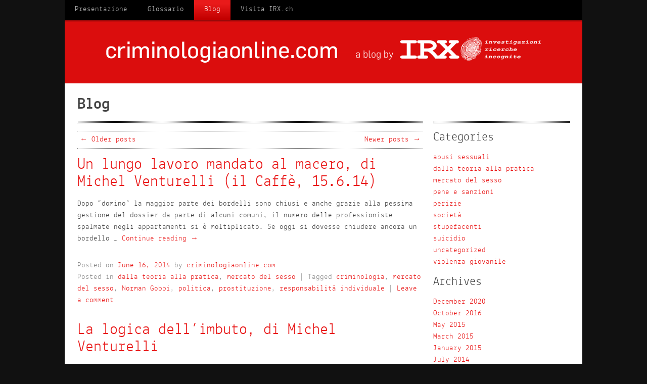

--- FILE ---
content_type: text/html; charset=UTF-8
request_url: https://www.criminologiaonline.com/page/2/
body_size: 7582
content:
<!DOCTYPE html>
<!--[if lt IE 7 ]><html lang="en-US" xmlns:fb="http://www.facebook.com/2008/fbml" xmlns:og="http://ogp.me/ns#"  class="no-js ie ie6 lte7 lte8 lte9"><![endif]-->
<!--[if IE 7 ]><html lang="en-US" xmlns:fb="http://www.facebook.com/2008/fbml" xmlns:og="http://ogp.me/ns#"  class="no-js ie ie7 lte7 lte8 lte9"><![endif]-->
<!--[if IE 8 ]><html lang="en-US" xmlns:fb="http://www.facebook.com/2008/fbml" xmlns:og="http://ogp.me/ns#"  class="no-js ie ie8 lte8 lte9"><![endif]-->
<!--[if IE 9 ]><html lang="en-US" xmlns:fb="http://www.facebook.com/2008/fbml" xmlns:og="http://ogp.me/ns#"  class="no-js ie ie9 lte9"><![endif]-->
<!--[if (gt IE 9)|!(IE)]><!--><html lang="en-US" xmlns:fb="http://www.facebook.com/2008/fbml" xmlns:og="http://ogp.me/ns#"  class="no-js"><!--<![endif]-->
	<head>
		<meta charset="UTF-8" />
		<title>Blog | Criminologia Online - Part 2</title>
		<link rel="profile" href="http://gmpg.org/xfn/11" />
		<link rel="stylesheet" href="https://www.criminologiaonline.com/wp-content/themes/criminologia/style.css" />
                <link rel="stylesheet" href="https://www.criminologiaonline.com/wp-content/themes/criminologia/css/supersized.core.css" />
                <link rel="stylesheet" href="https://www.criminologiaonline.com/wp-content/themes/criminologia/fonts/stylesheet.css" />
                <link rel="stylesheet" href="https://www.criminologiaonline.com/wp-content/themes/criminologia/css/irx.css" />
                <link rel="shortcut icon" href="/favicon.ico" />
		<link rel="pingback" href="https://www.criminologiaonline.com/xmlrpc.php" />
<style type='text/css'>
					.no-break br {
						display: none !important;
					}
			</style><link rel="alternate" type="application/rss+xml" title="Criminologia Online &raquo; Feed" href="https://www.criminologiaonline.com/feed/" />
<link rel="alternate" type="application/rss+xml" title="Criminologia Online &raquo; Comments Feed" href="https://www.criminologiaonline.com/comments/feed/" />
<meta http-equiv="X-UA-Compatible" content="IE=edge,chrome=1" />
<!--[if lt IE 9]>
	<script src="//html5shiv.googlecode.com/svn/trunk/html5.js" onload="window.ieshiv=true;"></script>
	<script>!window.ieshiv && document.write(unescape('%3Cscript src="https://www.criminologiaonline.com/wp-content/themes/criminologia/js/ieshiv.js"%3E%3C/script%3E'))</script>
<![endif]-->
<script src="https://www.criminologiaonline.com/wp-content/themes/criminologia/js/respond.js"></script>
<link rel="EditURI" type="application/rsd+xml" title="RSD" href="https://www.criminologiaonline.com/xmlrpc.php?rsd" />
<link rel="wlwmanifest" type="application/wlwmanifest+xml" href="https://www.criminologiaonline.com/wp-includes/wlwmanifest.xml" /> 

<script charset="utf-8" type="text/javascript">var switchTo5x=true;</script><script charset="utf-8" type="text/javascript" src="http://w.sharethis.com/button/buttons.js"></script><script type="text/javascript">stLight.options({publisher:'wp.7f9582db-365e-44e5-b5fe-0cba0212200e'});var st_type='wordpress3.2.1';</script>
<!-- All in One SEO Pack 2.2.4 by Michael Torbert of Semper Fi Web Design[828,835] -->
<meta name="keywords"  content="criminologia,mercato del sesso,norman gobbi,politica,prostituzione,responsabilità individuale,dalla teoria alla pratica,osservatorio di criminologia,repressione,strategia di controllo sociale,società,uncategorized,mercato del sess,regolamentazione,criminalità,criminalità diffusa,lotta alla criminalità,politica securitaria,strategia della prevenzione generale,strategia economicamente sostenibile,bullismo,bullo,metodologia,ricerca,violenza giovanile,violenza nelle suole,accattoni,controllo sociale,organizzazioni criminali,polizia,circolazione stradale,prevenzione,prevenzione teconolgica,strategie economicamente sostenibili,pene e sanzioni,carcere,incarcerazione,recidiva" />
<link rel='prev' href='https://www.criminologiaonline.com/' />
<link rel='next' href='https://www.criminologiaonline.com/page/3/' />

<link rel="canonical" href="https://www.criminologiaonline.com/blog/page/2/" />
<!-- /all in one seo pack -->
                
<script type="text/javascript">

  var _gaq = _gaq || [];
  _gaq.push(['_setAccount', 'UA-8026353-4']);
  _gaq.push(['_trackPageview']);

  (function() {
    var ga = document.createElement('script'); ga.type = 'text/javascript'; ga.async = true;
    ga.src = ('https:' == document.location.protocol ? 'https://ssl' : 'http://www') + '.google-analytics.com/ga.js';
    var s = document.getElementsByTagName('script')[0]; s.parentNode.insertBefore(ga, s);
  })();

</script>                
                
	</head>
	<body class="blog paged paged-2 dtap mercato-del-sesso">
            
 
<div id="wrapper">

    <header role="banner">

        <nav id="access" role="navigation">
            
                        <div class="menu-header"><ul id="menu-main-menu" class="menu"><li id="menu-item-10" class="menu-item menu-item-type-post_type menu-item-object-page menu-item-10"><a href="https://www.criminologiaonline.com/presentazione/">Presentazione</a></li>
<li id="menu-item-22" class="menu-item menu-item-type-custom menu-item-object-custom menu-item-22"><a title="glossario" href="http://www.criminologiaonline.com/glossario/azione-mediatica/">Glossario</a></li>
<li id="menu-item-16" class="menu-item menu-item-type-post_type menu-item-object-page current_page_parent menu-item-16 current-menu-item"><a href="https://www.criminologiaonline.com/blog/">Blog</a></li>
<li id="menu-item-23" class="menu-item menu-item-type-custom menu-item-object-custom menu-item-23"><a href="http://www.irx.ch/home.php">Visita IRX.ch</a></li>
</ul></div>            
            
        </nav>          

        <div id="logo">

            <a href="https://www.criminologiaonline.com/" title="Criminologia Online" rel="home">
                <img src="https://www.criminologiaonline.com/wp-content/themes/criminologia/images/logo-criminologia.png" />
            </a>
            <img src="https://www.criminologiaonline.com/wp-content/themes/criminologia/images/logo-irx.png" />

        </div>

    </header>            
    
    <section id="content" role="main" class="clearfix">


<div class="blog">

	<div class="posts-container">
		<div class="posts">
	        <h1>Blog</h1>
	        <div class="spacer"> </div>

	        
	<nav id="nav-above" class="navigation clearfix">
            <span class="prev-post">
		<div class="nav-previous"><a href="https://www.criminologiaonline.com/page/3/" ><span class="meta-nav">&larr;</span> Older posts</a></div>
            </span>
            <span class="next-post">
		<div class="nav-next"><a href="https://www.criminologiaonline.com/" >Newer posts <span class="meta-nav">&rarr;</span></a></div>
            </span>
	</nav><!-- #nav-above -->


	



			<article id="post-425" class="post-425 post type-post status-publish format-standard hentry category-dtap category-mercato-del-sesso tag-criminologia tag-mercato-del-sesso tag-norman-gobbi tag-politica tag-prostituzione tag-responsabilita-individuale dtap mercato-del-sesso">
			<h2 class="entry-title"><a href="https://www.criminologiaonline.com/2014/06/un-lungo-lavoro-mandato-al-macero-di-michel-venturelli-il-caffe-15-6-14/" title="Permalink to Un lungo lavoro mandato al macero, di Michel Venturelli (il Caffè, 15.6.14)" rel="bookmark">Un lungo lavoro mandato al macero, di Michel Venturelli (il Caffè, 15.6.14)</a></h2>


				<div class="entry-content">
								<p>Dopo “domino” la maggior parte dei bordelli sono chiusi e anche grazie alla pessima gestione del dossier da parte di alcuni comuni, il numero delle professioniste spalmate negli appartamenti si è moltiplicato. Se oggi si dovesse chiudere ancora un bordello &hellip; <a href="https://www.criminologiaonline.com/2014/06/un-lungo-lavoro-mandato-al-macero-di-michel-venturelli-il-caffe-15-6-14/">Continue reading <span class="meta-nav">&rarr;</span></a></p>
<p class="no-break"><span class='st_facebook_buttons' st_title='Un lungo lavoro mandato al macero, di Michel Venturelli (il Caffè, 15.6.14)' st_url='https://www.criminologiaonline.com/2014/06/un-lungo-lavoro-mandato-al-macero-di-michel-venturelli-il-caffe-15-6-14/' displayText='share'></span><span class='st_twitter_buttons' st_title='Un lungo lavoro mandato al macero, di Michel Venturelli (il Caffè, 15.6.14)' st_url='https://www.criminologiaonline.com/2014/06/un-lungo-lavoro-mandato-al-macero-di-michel-venturelli-il-caffe-15-6-14/' displayText='share'></span><span class='st_email_buttons' st_title='Un lungo lavoro mandato al macero, di Michel Venturelli (il Caffè, 15.6.14)' st_url='https://www.criminologiaonline.com/2014/06/un-lungo-lavoro-mandato-al-macero-di-michel-venturelli-il-caffe-15-6-14/' displayText='share'></span><span class='st_plusone_buttons' st_title='Un lungo lavoro mandato al macero, di Michel Venturelli (il Caffè, 15.6.14)' st_url='https://www.criminologiaonline.com/2014/06/un-lungo-lavoro-mandato-al-macero-di-michel-venturelli-il-caffe-15-6-14/' displayText='share'></span><span class='st_fblike_buttons' st_title='Un lungo lavoro mandato al macero, di Michel Venturelli (il Caffè, 15.6.14)' st_url='https://www.criminologiaonline.com/2014/06/un-lungo-lavoro-mandato-al-macero-di-michel-venturelli-il-caffe-15-6-14/' displayText='share'></span></p>											</div><!-- .entry-content -->
	

			<div class="entry-meta">
				<span class="meta-prep meta-prep-author">Posted on</span> <a href="https://www.criminologiaonline.com/2014/06/un-lungo-lavoro-mandato-al-macero-di-michel-venturelli-il-caffe-15-6-14/" title="10:04 am" rel="bookmark"><span class="entry-date">June 16, 2014</span></a> <span class="meta-sep">by</span> <span class="author vcard"><a class="url fn n" href="https://www.criminologiaonline.com/author/admin/" title="View all posts by criminologiaonline.com">criminologiaonline.com</a></span>			</div><!-- .entry-meta -->                        
                        
			<footer class="entry-utility">
									Posted in <a href="https://www.criminologiaonline.com/category/dtap/" rel="category tag">dalla teoria alla pratica</a>, <a href="https://www.criminologiaonline.com/category/mercato-del-sesso/" rel="category tag">mercato del sesso</a>					|
													Tagged <a href="https://www.criminologiaonline.com/tag/criminologia/" rel="tag">criminologia</a>, <a href="https://www.criminologiaonline.com/tag/mercato-del-sesso/" rel="tag">mercato del sesso</a>, <a href="https://www.criminologiaonline.com/tag/norman-gobbi/" rel="tag">Norman Gobbi</a>, <a href="https://www.criminologiaonline.com/tag/politica/" rel="tag">politica</a>, <a href="https://www.criminologiaonline.com/tag/prostituzione/" rel="tag">prostituzione</a>, <a href="https://www.criminologiaonline.com/tag/responsabilita-individuale/" rel="tag">responsabilità individuale</a>					|
								<a href="https://www.criminologiaonline.com/2014/06/un-lungo-lavoro-mandato-al-macero-di-michel-venturelli-il-caffe-15-6-14/#respond" title="Comment on Un lungo lavoro mandato al macero, di Michel Venturelli (il Caffè, 15.6.14)">Leave a comment</a>							</footer><!-- .entry-utility -->
		</article><!-- #post-## -->

		
	


			<article id="post-421" class="post-421 post type-post status-publish format-standard hentry category-dtap category-societa category-uncategorized tag-osservatorio-di-criminologia tag-repressione tag-strategia-di-controllo-sociale dtap societa uncategorized">
			<h2 class="entry-title"><a href="https://www.criminologiaonline.com/2014/06/la-logica-dellimbuto-di-michel-venturelli/" title="Permalink to La logica dell&#8217;imbuto, di Michel Venturelli" rel="bookmark">La logica dell&#8217;imbuto, di Michel Venturelli</a></h2>


				<div class="entry-content">
								<p>Il sistema giudiziario è come un imbuto. Gli addetti ai lavori sanno, o dovrebbero sapere, che più ci sono arresti, più la magistratura è chiamata ad operare e più la galera si riempie. La cosa pare logica, però&#8230; Poco pratico &hellip; <a href="https://www.criminologiaonline.com/2014/06/la-logica-dellimbuto-di-michel-venturelli/">Continue reading <span class="meta-nav">&rarr;</span></a></p>
<p class="no-break"><span class='st_facebook_buttons' st_title='La logica dell&#8217;imbuto, di Michel Venturelli' st_url='https://www.criminologiaonline.com/2014/06/la-logica-dellimbuto-di-michel-venturelli/' displayText='share'></span><span class='st_twitter_buttons' st_title='La logica dell&#8217;imbuto, di Michel Venturelli' st_url='https://www.criminologiaonline.com/2014/06/la-logica-dellimbuto-di-michel-venturelli/' displayText='share'></span><span class='st_email_buttons' st_title='La logica dell&#8217;imbuto, di Michel Venturelli' st_url='https://www.criminologiaonline.com/2014/06/la-logica-dellimbuto-di-michel-venturelli/' displayText='share'></span><span class='st_plusone_buttons' st_title='La logica dell&#8217;imbuto, di Michel Venturelli' st_url='https://www.criminologiaonline.com/2014/06/la-logica-dellimbuto-di-michel-venturelli/' displayText='share'></span><span class='st_fblike_buttons' st_title='La logica dell&#8217;imbuto, di Michel Venturelli' st_url='https://www.criminologiaonline.com/2014/06/la-logica-dellimbuto-di-michel-venturelli/' displayText='share'></span></p>											</div><!-- .entry-content -->
	

			<div class="entry-meta">
				<span class="meta-prep meta-prep-author">Posted on</span> <a href="https://www.criminologiaonline.com/2014/06/la-logica-dellimbuto-di-michel-venturelli/" title="7:48 pm" rel="bookmark"><span class="entry-date">June 6, 2014</span></a> <span class="meta-sep">by</span> <span class="author vcard"><a class="url fn n" href="https://www.criminologiaonline.com/author/admin/" title="View all posts by criminologiaonline.com">criminologiaonline.com</a></span>			</div><!-- .entry-meta -->                        
                        
			<footer class="entry-utility">
									Posted in <a href="https://www.criminologiaonline.com/category/dtap/" rel="category tag">dalla teoria alla pratica</a>, <a href="https://www.criminologiaonline.com/category/societa/" rel="category tag">società</a>, <a href="https://www.criminologiaonline.com/category/uncategorized/" rel="category tag">uncategorized</a>					|
													Tagged <a href="https://www.criminologiaonline.com/tag/osservatorio-di-criminologia/" rel="tag">osservatorio di criminologia</a>, <a href="https://www.criminologiaonline.com/tag/repressione/" rel="tag">repressione</a>, <a href="https://www.criminologiaonline.com/tag/strategia-di-controllo-sociale/" rel="tag">strategia di controllo sociale</a>					|
								<a href="https://www.criminologiaonline.com/2014/06/la-logica-dellimbuto-di-michel-venturelli/#comments" title="Comment on La logica dell&#8217;imbuto, di Michel Venturelli">1 Comment</a>							</footer><!-- .entry-utility -->
		</article><!-- #post-## -->

		
	


			<article id="post-414" class="post-414 post type-post status-publish format-standard hentry category-dtap category-mercato-del-sesso category-societa category-uncategorized tag-mercato-del-sess tag-prostituzione tag-regolamentazione dtap mercato-del-sesso societa uncategorized">
			<h2 class="entry-title"><a href="https://www.criminologiaonline.com/2014/05/gobbi-quo-vadis-di-michel-venturelli/" title="Permalink to Gobbi quo vadis?, di Michel Venturelli" rel="bookmark">Gobbi quo vadis?, di Michel Venturelli</a></h2>


				<div class="entry-content">
								<p>In GC era contro la polizia unica e adesso la vuole; si ritira con i colleghi e tutti assieme decidono per la severissima road map, ma lui il giorno dopo se ne esce chiedendo 200 poliziotti in più; in diretta &hellip; <a href="https://www.criminologiaonline.com/2014/05/gobbi-quo-vadis-di-michel-venturelli/">Continue reading <span class="meta-nav">&rarr;</span></a></p>
<p class="no-break"><span class='st_facebook_buttons' st_title='Gobbi quo vadis?, di Michel Venturelli' st_url='https://www.criminologiaonline.com/2014/05/gobbi-quo-vadis-di-michel-venturelli/' displayText='share'></span><span class='st_twitter_buttons' st_title='Gobbi quo vadis?, di Michel Venturelli' st_url='https://www.criminologiaonline.com/2014/05/gobbi-quo-vadis-di-michel-venturelli/' displayText='share'></span><span class='st_email_buttons' st_title='Gobbi quo vadis?, di Michel Venturelli' st_url='https://www.criminologiaonline.com/2014/05/gobbi-quo-vadis-di-michel-venturelli/' displayText='share'></span><span class='st_plusone_buttons' st_title='Gobbi quo vadis?, di Michel Venturelli' st_url='https://www.criminologiaonline.com/2014/05/gobbi-quo-vadis-di-michel-venturelli/' displayText='share'></span><span class='st_fblike_buttons' st_title='Gobbi quo vadis?, di Michel Venturelli' st_url='https://www.criminologiaonline.com/2014/05/gobbi-quo-vadis-di-michel-venturelli/' displayText='share'></span></p>											</div><!-- .entry-content -->
	

			<div class="entry-meta">
				<span class="meta-prep meta-prep-author">Posted on</span> <a href="https://www.criminologiaonline.com/2014/05/gobbi-quo-vadis-di-michel-venturelli/" title="2:10 pm" rel="bookmark"><span class="entry-date">May 31, 2014</span></a> <span class="meta-sep">by</span> <span class="author vcard"><a class="url fn n" href="https://www.criminologiaonline.com/author/admin/" title="View all posts by criminologiaonline.com">criminologiaonline.com</a></span>			</div><!-- .entry-meta -->                        
                        
			<footer class="entry-utility">
									Posted in <a href="https://www.criminologiaonline.com/category/dtap/" rel="category tag">dalla teoria alla pratica</a>, <a href="https://www.criminologiaonline.com/category/mercato-del-sesso/" rel="category tag">mercato del sesso</a>, <a href="https://www.criminologiaonline.com/category/societa/" rel="category tag">società</a>, <a href="https://www.criminologiaonline.com/category/uncategorized/" rel="category tag">uncategorized</a>					|
													Tagged <a href="https://www.criminologiaonline.com/tag/mercato-del-sess/" rel="tag">mercato del sess</a>, <a href="https://www.criminologiaonline.com/tag/prostituzione/" rel="tag">prostituzione</a>, <a href="https://www.criminologiaonline.com/tag/regolamentazione/" rel="tag">regolamentazione</a>					|
								<a href="https://www.criminologiaonline.com/2014/05/gobbi-quo-vadis-di-michel-venturelli/#comments" title="Comment on Gobbi quo vadis?, di Michel Venturelli">1 Comment</a>							</footer><!-- .entry-utility -->
		</article><!-- #post-## -->

		
	


			<article id="post-409" class="post-409 post type-post status-publish format-standard hentry category-dtap category-societa category-uncategorized tag-criminalita tag-criminalita-diffusa tag-criminologia tag-lotta-alla-criminalita tag-politica-securitaria tag-strategia-della-prevenzione-generale tag-strategia-economicamente-sostenibile dtap societa uncategorized">
			<h2 class="entry-title"><a href="https://www.criminologiaonline.com/2014/05/quando-il-costo-della-giustizia-uccide-la-sicurezza-di-michel-venturelli-il-caffe-25-5-14/" title="Permalink to Quando il costo della giustizia uccide la sicurezza, di Michel Venturelli (il caffè 25.5.14)" rel="bookmark">Quando il costo della giustizia uccide la sicurezza, di Michel Venturelli (il caffè 25.5.14)</a></h2>


				<div class="entry-content">
								<p>Più 56% in 4 anni! Stiamo parlando dei furti con scasso nelle abitazioni; reati che fanno molta paura ai cittadini, soprattutto a quelli più vulnerabili.  Ma la quantità non è tutto. Anche dal punto di vista qualitativo ci troviamo confrontati &hellip; <a href="https://www.criminologiaonline.com/2014/05/quando-il-costo-della-giustizia-uccide-la-sicurezza-di-michel-venturelli-il-caffe-25-5-14/">Continue reading <span class="meta-nav">&rarr;</span></a></p>
<p class="no-break"><span class='st_facebook_buttons' st_title='Quando il costo della giustizia uccide la sicurezza, di Michel Venturelli (il caffè 25.5.14)' st_url='https://www.criminologiaonline.com/2014/05/quando-il-costo-della-giustizia-uccide-la-sicurezza-di-michel-venturelli-il-caffe-25-5-14/' displayText='share'></span><span class='st_twitter_buttons' st_title='Quando il costo della giustizia uccide la sicurezza, di Michel Venturelli (il caffè 25.5.14)' st_url='https://www.criminologiaonline.com/2014/05/quando-il-costo-della-giustizia-uccide-la-sicurezza-di-michel-venturelli-il-caffe-25-5-14/' displayText='share'></span><span class='st_email_buttons' st_title='Quando il costo della giustizia uccide la sicurezza, di Michel Venturelli (il caffè 25.5.14)' st_url='https://www.criminologiaonline.com/2014/05/quando-il-costo-della-giustizia-uccide-la-sicurezza-di-michel-venturelli-il-caffe-25-5-14/' displayText='share'></span><span class='st_plusone_buttons' st_title='Quando il costo della giustizia uccide la sicurezza, di Michel Venturelli (il caffè 25.5.14)' st_url='https://www.criminologiaonline.com/2014/05/quando-il-costo-della-giustizia-uccide-la-sicurezza-di-michel-venturelli-il-caffe-25-5-14/' displayText='share'></span><span class='st_fblike_buttons' st_title='Quando il costo della giustizia uccide la sicurezza, di Michel Venturelli (il caffè 25.5.14)' st_url='https://www.criminologiaonline.com/2014/05/quando-il-costo-della-giustizia-uccide-la-sicurezza-di-michel-venturelli-il-caffe-25-5-14/' displayText='share'></span></p>											</div><!-- .entry-content -->
	

			<div class="entry-meta">
				<span class="meta-prep meta-prep-author">Posted on</span> <a href="https://www.criminologiaonline.com/2014/05/quando-il-costo-della-giustizia-uccide-la-sicurezza-di-michel-venturelli-il-caffe-25-5-14/" title="7:58 am" rel="bookmark"><span class="entry-date">May 26, 2014</span></a> <span class="meta-sep">by</span> <span class="author vcard"><a class="url fn n" href="https://www.criminologiaonline.com/author/admin/" title="View all posts by criminologiaonline.com">criminologiaonline.com</a></span>			</div><!-- .entry-meta -->                        
                        
			<footer class="entry-utility">
									Posted in <a href="https://www.criminologiaonline.com/category/dtap/" rel="category tag">dalla teoria alla pratica</a>, <a href="https://www.criminologiaonline.com/category/societa/" rel="category tag">società</a>, <a href="https://www.criminologiaonline.com/category/uncategorized/" rel="category tag">uncategorized</a>					|
													Tagged <a href="https://www.criminologiaonline.com/tag/criminalita/" rel="tag">criminalità</a>, <a href="https://www.criminologiaonline.com/tag/criminalita-diffusa/" rel="tag">criminalità diffusa</a>, <a href="https://www.criminologiaonline.com/tag/criminologia/" rel="tag">criminologia</a>, <a href="https://www.criminologiaonline.com/tag/lotta-alla-criminalita/" rel="tag">lotta alla criminalità</a>, <a href="https://www.criminologiaonline.com/tag/politica-securitaria/" rel="tag">politica securitaria</a>, <a href="https://www.criminologiaonline.com/tag/strategia-della-prevenzione-generale/" rel="tag">strategia della prevenzione generale</a>, <a href="https://www.criminologiaonline.com/tag/strategia-economicamente-sostenibile/" rel="tag">strategia economicamente sostenibile</a>					|
								<a href="https://www.criminologiaonline.com/2014/05/quando-il-costo-della-giustizia-uccide-la-sicurezza-di-michel-venturelli-il-caffe-25-5-14/#comments" title="Comment on Quando il costo della giustizia uccide la sicurezza, di Michel Venturelli (il caffè 25.5.14)">1 Comment</a>							</footer><!-- .entry-utility -->
		</article><!-- #post-## -->

		
	


			<article id="post-403" class="post-403 post type-post status-publish format-standard hentry category-dtap category-societa dtap societa">
			<h2 class="entry-title"><a href="https://www.criminologiaonline.com/2014/01/cittadini-in-strada-delinquenti-in-fuga-di-michel-venturelli/" title="Permalink to Cittadini in strada, delinquenti in fuga, di Michel Venturelli" rel="bookmark">Cittadini in strada, delinquenti in fuga, di Michel Venturelli</a></h2>


				<div class="entry-content">
								<p>Cos’hanno in comune Los Angeles, Caracas e Città del Capo? In queste tre città, come in molte altre, ci sono quartieri blindati dove un esercito di agenti di sicurezza privati vegliano sulla tranquillità dei cittadini più facoltosi. Chiusi fuori i &hellip; <a href="https://www.criminologiaonline.com/2014/01/cittadini-in-strada-delinquenti-in-fuga-di-michel-venturelli/">Continue reading <span class="meta-nav">&rarr;</span></a></p>
<p class="no-break"><span class='st_facebook_buttons' st_title='Cittadini in strada, delinquenti in fuga, di Michel Venturelli' st_url='https://www.criminologiaonline.com/2014/01/cittadini-in-strada-delinquenti-in-fuga-di-michel-venturelli/' displayText='share'></span><span class='st_twitter_buttons' st_title='Cittadini in strada, delinquenti in fuga, di Michel Venturelli' st_url='https://www.criminologiaonline.com/2014/01/cittadini-in-strada-delinquenti-in-fuga-di-michel-venturelli/' displayText='share'></span><span class='st_email_buttons' st_title='Cittadini in strada, delinquenti in fuga, di Michel Venturelli' st_url='https://www.criminologiaonline.com/2014/01/cittadini-in-strada-delinquenti-in-fuga-di-michel-venturelli/' displayText='share'></span><span class='st_plusone_buttons' st_title='Cittadini in strada, delinquenti in fuga, di Michel Venturelli' st_url='https://www.criminologiaonline.com/2014/01/cittadini-in-strada-delinquenti-in-fuga-di-michel-venturelli/' displayText='share'></span><span class='st_fblike_buttons' st_title='Cittadini in strada, delinquenti in fuga, di Michel Venturelli' st_url='https://www.criminologiaonline.com/2014/01/cittadini-in-strada-delinquenti-in-fuga-di-michel-venturelli/' displayText='share'></span></p>											</div><!-- .entry-content -->
	

			<div class="entry-meta">
				<span class="meta-prep meta-prep-author">Posted on</span> <a href="https://www.criminologiaonline.com/2014/01/cittadini-in-strada-delinquenti-in-fuga-di-michel-venturelli/" title="11:34 am" rel="bookmark"><span class="entry-date">January 26, 2014</span></a> <span class="meta-sep">by</span> <span class="author vcard"><a class="url fn n" href="https://www.criminologiaonline.com/author/admin/" title="View all posts by criminologiaonline.com">criminologiaonline.com</a></span>			</div><!-- .entry-meta -->                        
                        
			<footer class="entry-utility">
									Posted in <a href="https://www.criminologiaonline.com/category/dtap/" rel="category tag">dalla teoria alla pratica</a>, <a href="https://www.criminologiaonline.com/category/societa/" rel="category tag">società</a>					|
												<a href="https://www.criminologiaonline.com/2014/01/cittadini-in-strada-delinquenti-in-fuga-di-michel-venturelli/#respond" title="Comment on Cittadini in strada, delinquenti in fuga, di Michel Venturelli">Leave a comment</a>							</footer><!-- .entry-utility -->
		</article><!-- #post-## -->

		
	


			<article id="post-395" class="post-395 post type-post status-publish format-standard hentry category-uncategorized category-violenza-giovanile tag-bullismo tag-bullo tag-metodologia tag-ricerca tag-violenza-giovanile tag-violenza-nelle-suole uncategorized violenza-giovanile">
			<h2 class="entry-title"><a href="https://www.criminologiaonline.com/2014/01/bullo-in-carriera-delinquente-in-galera-di-michel-venturelli/" title="Permalink to Bullo in carriera, delinquente in galera, di Michel Venturelli" rel="bookmark">Bullo in carriera, delinquente in galera, di Michel Venturelli</a></h2>


				<div class="entry-content">
								<p>Il bullismo preoccupa la Confederazione che da una decina d’anni prende molto sul serio il fenomeno della violenza nelle scuole. Parecchi cantoni l’hanno seguita a ruota. In Ticino la problematica del bullismo finì su tutti i giornali verso la fine &hellip; <a href="https://www.criminologiaonline.com/2014/01/bullo-in-carriera-delinquente-in-galera-di-michel-venturelli/">Continue reading <span class="meta-nav">&rarr;</span></a></p>
<p class="no-break"><span class='st_facebook_buttons' st_title='Bullo in carriera, delinquente in galera, di Michel Venturelli' st_url='https://www.criminologiaonline.com/2014/01/bullo-in-carriera-delinquente-in-galera-di-michel-venturelli/' displayText='share'></span><span class='st_twitter_buttons' st_title='Bullo in carriera, delinquente in galera, di Michel Venturelli' st_url='https://www.criminologiaonline.com/2014/01/bullo-in-carriera-delinquente-in-galera-di-michel-venturelli/' displayText='share'></span><span class='st_email_buttons' st_title='Bullo in carriera, delinquente in galera, di Michel Venturelli' st_url='https://www.criminologiaonline.com/2014/01/bullo-in-carriera-delinquente-in-galera-di-michel-venturelli/' displayText='share'></span><span class='st_plusone_buttons' st_title='Bullo in carriera, delinquente in galera, di Michel Venturelli' st_url='https://www.criminologiaonline.com/2014/01/bullo-in-carriera-delinquente-in-galera-di-michel-venturelli/' displayText='share'></span><span class='st_fblike_buttons' st_title='Bullo in carriera, delinquente in galera, di Michel Venturelli' st_url='https://www.criminologiaonline.com/2014/01/bullo-in-carriera-delinquente-in-galera-di-michel-venturelli/' displayText='share'></span></p>											</div><!-- .entry-content -->
	

			<div class="entry-meta">
				<span class="meta-prep meta-prep-author">Posted on</span> <a href="https://www.criminologiaonline.com/2014/01/bullo-in-carriera-delinquente-in-galera-di-michel-venturelli/" title="3:12 pm" rel="bookmark"><span class="entry-date">January 19, 2014</span></a> <span class="meta-sep">by</span> <span class="author vcard"><a class="url fn n" href="https://www.criminologiaonline.com/author/admin/" title="View all posts by criminologiaonline.com">criminologiaonline.com</a></span>			</div><!-- .entry-meta -->                        
                        
			<footer class="entry-utility">
									Posted in <a href="https://www.criminologiaonline.com/category/uncategorized/" rel="category tag">uncategorized</a>, <a href="https://www.criminologiaonline.com/category/violenza-giovanile/" rel="category tag">violenza giovanile</a>					|
													Tagged <a href="https://www.criminologiaonline.com/tag/bullismo/" rel="tag">bullismo</a>, <a href="https://www.criminologiaonline.com/tag/bullo/" rel="tag">bullo</a>, <a href="https://www.criminologiaonline.com/tag/metodologia/" rel="tag">metodologia</a>, <a href="https://www.criminologiaonline.com/tag/ricerca/" rel="tag">ricerca</a>, <a href="https://www.criminologiaonline.com/tag/violenza-giovanile/" rel="tag">violenza giovanile</a>, <a href="https://www.criminologiaonline.com/tag/violenza-nelle-suole/" rel="tag">violenza nelle suole</a>					|
								<a href="https://www.criminologiaonline.com/2014/01/bullo-in-carriera-delinquente-in-galera-di-michel-venturelli/#comments" title="Comment on Bullo in carriera, delinquente in galera, di Michel Venturelli">1 Comment</a>							</footer><!-- .entry-utility -->
		</article><!-- #post-## -->

		
	


			<article id="post-391" class="post-391 post type-post status-publish format-standard hentry category-dtap category-societa tag-accattoni tag-controllo-sociale tag-organizzazioni-criminali dtap societa">
			<h2 class="entry-title"><a href="https://www.criminologiaonline.com/2014/01/accattoni-si-al-panino-no-al-soldino-di-michel-venturelli/" title="Permalink to Accattoni: sì al panino, no al soldino!, di Michel Venturelli" rel="bookmark">Accattoni: sì al panino, no al soldino!, di Michel Venturelli</a></h2>


				<div class="entry-content">
								<p>Gli accattoni stanno sbarcando in forze anche in Ticino e questo fenomeno preoccupa non poco le autorità, in particolar modo perché chi chiede l’elemosina spesso si porta appresso bambini piccoli. E’ quindi impossibile interpellare l’adulto (magari sprovvisto dei necessari permessi &hellip; <a href="https://www.criminologiaonline.com/2014/01/accattoni-si-al-panino-no-al-soldino-di-michel-venturelli/">Continue reading <span class="meta-nav">&rarr;</span></a></p>
<p class="no-break"><span class='st_facebook_buttons' st_title='Accattoni: sì al panino, no al soldino!, di Michel Venturelli' st_url='https://www.criminologiaonline.com/2014/01/accattoni-si-al-panino-no-al-soldino-di-michel-venturelli/' displayText='share'></span><span class='st_twitter_buttons' st_title='Accattoni: sì al panino, no al soldino!, di Michel Venturelli' st_url='https://www.criminologiaonline.com/2014/01/accattoni-si-al-panino-no-al-soldino-di-michel-venturelli/' displayText='share'></span><span class='st_email_buttons' st_title='Accattoni: sì al panino, no al soldino!, di Michel Venturelli' st_url='https://www.criminologiaonline.com/2014/01/accattoni-si-al-panino-no-al-soldino-di-michel-venturelli/' displayText='share'></span><span class='st_plusone_buttons' st_title='Accattoni: sì al panino, no al soldino!, di Michel Venturelli' st_url='https://www.criminologiaonline.com/2014/01/accattoni-si-al-panino-no-al-soldino-di-michel-venturelli/' displayText='share'></span><span class='st_fblike_buttons' st_title='Accattoni: sì al panino, no al soldino!, di Michel Venturelli' st_url='https://www.criminologiaonline.com/2014/01/accattoni-si-al-panino-no-al-soldino-di-michel-venturelli/' displayText='share'></span></p>											</div><!-- .entry-content -->
	

			<div class="entry-meta">
				<span class="meta-prep meta-prep-author">Posted on</span> <a href="https://www.criminologiaonline.com/2014/01/accattoni-si-al-panino-no-al-soldino-di-michel-venturelli/" title="2:39 pm" rel="bookmark"><span class="entry-date">January 13, 2014</span></a> <span class="meta-sep">by</span> <span class="author vcard"><a class="url fn n" href="https://www.criminologiaonline.com/author/admin/" title="View all posts by criminologiaonline.com">criminologiaonline.com</a></span>			</div><!-- .entry-meta -->                        
                        
			<footer class="entry-utility">
									Posted in <a href="https://www.criminologiaonline.com/category/dtap/" rel="category tag">dalla teoria alla pratica</a>, <a href="https://www.criminologiaonline.com/category/societa/" rel="category tag">società</a>					|
													Tagged <a href="https://www.criminologiaonline.com/tag/accattoni/" rel="tag">accattoni</a>, <a href="https://www.criminologiaonline.com/tag/controllo-sociale/" rel="tag">controllo sociale</a>, <a href="https://www.criminologiaonline.com/tag/organizzazioni-criminali/" rel="tag">organizzazioni criminali</a>					|
								<a href="https://www.criminologiaonline.com/2014/01/accattoni-si-al-panino-no-al-soldino-di-michel-venturelli/#respond" title="Comment on Accattoni: sì al panino, no al soldino!, di Michel Venturelli">Leave a comment</a>							</footer><!-- .entry-utility -->
		</article><!-- #post-## -->

		
	


			<article id="post-386" class="post-386 post type-post status-publish format-standard hentry category-dtap category-mercato-del-sesso tag-polizia tag-prostituzione tag-repressione dtap mercato-del-sesso">
			<h2 class="entry-title"><a href="https://www.criminologiaonline.com/2014/01/vittime-di-tratta-la-polizia-le-maltratta-di-michel-venturelli/" title="Permalink to Vittime di tratta? La polizia le maltratta, di Michel Venturelli" rel="bookmark">Vittime di tratta? La polizia le maltratta, di Michel Venturelli</a></h2>


				<div class="entry-content">
								<p>“Oltre la metà delle prostitute che lavorano nei contact-club ticinesi sono vittime di tratta degli esseri umani”. Lo ha dichiarato il procuratore generale John Noseda il 26 novembre scorso durante la serata &#8211; che trattava di prostituzione e della futura &hellip; <a href="https://www.criminologiaonline.com/2014/01/vittime-di-tratta-la-polizia-le-maltratta-di-michel-venturelli/">Continue reading <span class="meta-nav">&rarr;</span></a></p>
<p class="no-break"><span class='st_facebook_buttons' st_title='Vittime di tratta? La polizia le maltratta, di Michel Venturelli' st_url='https://www.criminologiaonline.com/2014/01/vittime-di-tratta-la-polizia-le-maltratta-di-michel-venturelli/' displayText='share'></span><span class='st_twitter_buttons' st_title='Vittime di tratta? La polizia le maltratta, di Michel Venturelli' st_url='https://www.criminologiaonline.com/2014/01/vittime-di-tratta-la-polizia-le-maltratta-di-michel-venturelli/' displayText='share'></span><span class='st_email_buttons' st_title='Vittime di tratta? La polizia le maltratta, di Michel Venturelli' st_url='https://www.criminologiaonline.com/2014/01/vittime-di-tratta-la-polizia-le-maltratta-di-michel-venturelli/' displayText='share'></span><span class='st_plusone_buttons' st_title='Vittime di tratta? La polizia le maltratta, di Michel Venturelli' st_url='https://www.criminologiaonline.com/2014/01/vittime-di-tratta-la-polizia-le-maltratta-di-michel-venturelli/' displayText='share'></span><span class='st_fblike_buttons' st_title='Vittime di tratta? La polizia le maltratta, di Michel Venturelli' st_url='https://www.criminologiaonline.com/2014/01/vittime-di-tratta-la-polizia-le-maltratta-di-michel-venturelli/' displayText='share'></span></p>											</div><!-- .entry-content -->
	

			<div class="entry-meta">
				<span class="meta-prep meta-prep-author">Posted on</span> <a href="https://www.criminologiaonline.com/2014/01/vittime-di-tratta-la-polizia-le-maltratta-di-michel-venturelli/" title="3:26 pm" rel="bookmark"><span class="entry-date">January 9, 2014</span></a> <span class="meta-sep">by</span> <span class="author vcard"><a class="url fn n" href="https://www.criminologiaonline.com/author/admin/" title="View all posts by criminologiaonline.com">criminologiaonline.com</a></span>			</div><!-- .entry-meta -->                        
                        
			<footer class="entry-utility">
									Posted in <a href="https://www.criminologiaonline.com/category/dtap/" rel="category tag">dalla teoria alla pratica</a>, <a href="https://www.criminologiaonline.com/category/mercato-del-sesso/" rel="category tag">mercato del sesso</a>					|
													Tagged <a href="https://www.criminologiaonline.com/tag/polizia/" rel="tag">polizia</a>, <a href="https://www.criminologiaonline.com/tag/prostituzione/" rel="tag">prostituzione</a>, <a href="https://www.criminologiaonline.com/tag/repressione/" rel="tag">repressione</a>					|
								<a href="https://www.criminologiaonline.com/2014/01/vittime-di-tratta-la-polizia-le-maltratta-di-michel-venturelli/#comments" title="Comment on Vittime di tratta? La polizia le maltratta, di Michel Venturelli">3 Comments</a>							</footer><!-- .entry-utility -->
		</article><!-- #post-## -->

		
	


			<article id="post-378" class="post-378 post type-post status-publish format-standard hentry category-dtap category-pene-e-sanzioni category-societa tag-circolazione-stradale tag-prevenzione tag-prevenzione-teconolgica tag-repressione tag-strategie-economicamente-sostenibili dtap pene-e-sanzioni societa">
			<h2 class="entry-title"><a href="https://www.criminologiaonline.com/2013/12/tra-prevenzione-e-repressione-di-michel-venturelli/" title="Permalink to Tra prevenzione e repressione, di Michel Venturelli" rel="bookmark">Tra prevenzione e repressione, di Michel Venturelli</a></h2>


				<div class="entry-content">
								<p>Per ottenere il maggior controllo sociale possibile con le risorse a disposizione è imperativo trovare il giusto equilibrio tra prevenzione e repressione. La tecnologia può venirci in aiuto. <a href="https://www.criminologiaonline.com/2013/12/tra-prevenzione-e-repressione-di-michel-venturelli/">Continue reading <span class="meta-nav">&rarr;</span></a></p>
<p class="no-break"><span class='st_facebook_buttons' st_title='Tra prevenzione e repressione, di Michel Venturelli' st_url='https://www.criminologiaonline.com/2013/12/tra-prevenzione-e-repressione-di-michel-venturelli/' displayText='share'></span><span class='st_twitter_buttons' st_title='Tra prevenzione e repressione, di Michel Venturelli' st_url='https://www.criminologiaonline.com/2013/12/tra-prevenzione-e-repressione-di-michel-venturelli/' displayText='share'></span><span class='st_email_buttons' st_title='Tra prevenzione e repressione, di Michel Venturelli' st_url='https://www.criminologiaonline.com/2013/12/tra-prevenzione-e-repressione-di-michel-venturelli/' displayText='share'></span><span class='st_plusone_buttons' st_title='Tra prevenzione e repressione, di Michel Venturelli' st_url='https://www.criminologiaonline.com/2013/12/tra-prevenzione-e-repressione-di-michel-venturelli/' displayText='share'></span><span class='st_fblike_buttons' st_title='Tra prevenzione e repressione, di Michel Venturelli' st_url='https://www.criminologiaonline.com/2013/12/tra-prevenzione-e-repressione-di-michel-venturelli/' displayText='share'></span></p>											</div><!-- .entry-content -->
	

			<div class="entry-meta">
				<span class="meta-prep meta-prep-author">Posted on</span> <a href="https://www.criminologiaonline.com/2013/12/tra-prevenzione-e-repressione-di-michel-venturelli/" title="6:02 pm" rel="bookmark"><span class="entry-date">December 14, 2013</span></a> <span class="meta-sep">by</span> <span class="author vcard"><a class="url fn n" href="https://www.criminologiaonline.com/author/admin/" title="View all posts by criminologiaonline.com">criminologiaonline.com</a></span>			</div><!-- .entry-meta -->                        
                        
			<footer class="entry-utility">
									Posted in <a href="https://www.criminologiaonline.com/category/dtap/" rel="category tag">dalla teoria alla pratica</a>, <a href="https://www.criminologiaonline.com/category/pene-e-sanzioni/" rel="category tag">pene e sanzioni</a>, <a href="https://www.criminologiaonline.com/category/societa/" rel="category tag">società</a>					|
													Tagged <a href="https://www.criminologiaonline.com/tag/circolazione-stradale/" rel="tag">circolazione stradale</a>, <a href="https://www.criminologiaonline.com/tag/prevenzione/" rel="tag">prevenzione</a>, <a href="https://www.criminologiaonline.com/tag/prevenzione-teconolgica/" rel="tag">prevenzione teconolgica</a>, <a href="https://www.criminologiaonline.com/tag/repressione/" rel="tag">repressione</a>, <a href="https://www.criminologiaonline.com/tag/strategie-economicamente-sostenibili/" rel="tag">strategie economicamente sostenibili</a>					|
								<a href="https://www.criminologiaonline.com/2013/12/tra-prevenzione-e-repressione-di-michel-venturelli/#respond" title="Comment on Tra prevenzione e repressione, di Michel Venturelli">Leave a comment</a>							</footer><!-- .entry-utility -->
		</article><!-- #post-## -->

		
	


			<article id="post-373" class="post-373 post type-post status-publish format-standard hentry category-pene-e-sanzioni category-societa tag-carcere tag-incarcerazione tag-recidiva pene-e-sanzioni societa">
			<h2 class="entry-title"><a href="https://www.criminologiaonline.com/2013/10/cure-e-castighi-di-michel-venturelli/" title="Permalink to Cure e castighi, di Michel Venturelli" rel="bookmark">Cure e castighi, di Michel Venturelli</a></h2>


				<div class="entry-content">
								<p>Prima del carcere c’erano l’esilio e la pena di morte, poi l’illuminismo portò un nuovo sistema di espiazione che da allora, oltre alla punizione, comprende anche il lavoro e l’istruzione. Con il passare degli anni tortura e pena di morte &hellip; <a href="https://www.criminologiaonline.com/2013/10/cure-e-castighi-di-michel-venturelli/">Continue reading <span class="meta-nav">&rarr;</span></a></p>
<p class="no-break"><span class='st_facebook_buttons' st_title='Cure e castighi, di Michel Venturelli' st_url='https://www.criminologiaonline.com/2013/10/cure-e-castighi-di-michel-venturelli/' displayText='share'></span><span class='st_twitter_buttons' st_title='Cure e castighi, di Michel Venturelli' st_url='https://www.criminologiaonline.com/2013/10/cure-e-castighi-di-michel-venturelli/' displayText='share'></span><span class='st_email_buttons' st_title='Cure e castighi, di Michel Venturelli' st_url='https://www.criminologiaonline.com/2013/10/cure-e-castighi-di-michel-venturelli/' displayText='share'></span><span class='st_plusone_buttons' st_title='Cure e castighi, di Michel Venturelli' st_url='https://www.criminologiaonline.com/2013/10/cure-e-castighi-di-michel-venturelli/' displayText='share'></span><span class='st_fblike_buttons' st_title='Cure e castighi, di Michel Venturelli' st_url='https://www.criminologiaonline.com/2013/10/cure-e-castighi-di-michel-venturelli/' displayText='share'></span></p>											</div><!-- .entry-content -->
	

			<div class="entry-meta">
				<span class="meta-prep meta-prep-author">Posted on</span> <a href="https://www.criminologiaonline.com/2013/10/cure-e-castighi-di-michel-venturelli/" title="1:09 pm" rel="bookmark"><span class="entry-date">October 3, 2013</span></a> <span class="meta-sep">by</span> <span class="author vcard"><a class="url fn n" href="https://www.criminologiaonline.com/author/admin/" title="View all posts by criminologiaonline.com">criminologiaonline.com</a></span>			</div><!-- .entry-meta -->                        
                        
			<footer class="entry-utility">
									Posted in <a href="https://www.criminologiaonline.com/category/pene-e-sanzioni/" rel="category tag">pene e sanzioni</a>, <a href="https://www.criminologiaonline.com/category/societa/" rel="category tag">società</a>					|
													Tagged <a href="https://www.criminologiaonline.com/tag/carcere/" rel="tag">carcere</a>, <a href="https://www.criminologiaonline.com/tag/incarcerazione/" rel="tag">incarcerazione</a>, <a href="https://www.criminologiaonline.com/tag/recidiva/" rel="tag">recidiva</a>					|
								<a href="https://www.criminologiaonline.com/2013/10/cure-e-castighi-di-michel-venturelli/#respond" title="Comment on Cure e castighi, di Michel Venturelli">Leave a comment</a>							</footer><!-- .entry-utility -->
		</article><!-- #post-## -->

		
	

	<nav id="nav-below" class="navigation clearfix">
            <span class="prev-post">
		<div class="nav-previous"><a href="https://www.criminologiaonline.com/page/3/" ><span class="meta-nav">&larr;</span> Older posts</a></div>
            </span>
            <span class="next-post">
		<div class="nav-next"><a href="https://www.criminologiaonline.com/" >Newer posts <span class="meta-nav">&rarr;</span></a></div>
            </span>

	</nav><!-- #nav-below -->

	    </div>    
	</div>    
    <div class="meta">
        
<div class="spacer"></div>

<div id="sidebar">


			<ul class="xoxo">

<li id="categories-2" class="widget-container widget_categories"><h3 class="widget-title">Categories</h3>		<ul>
	<li class="cat-item cat-item-6"><a href="https://www.criminologiaonline.com/category/abusi-sessuali/" >abusi sessuali</a>
</li>
	<li class="cat-item cat-item-28"><a href="https://www.criminologiaonline.com/category/dtap/" >dalla teoria alla pratica</a>
</li>
	<li class="cat-item cat-item-9"><a href="https://www.criminologiaonline.com/category/mercato-del-sesso/" >mercato del sesso</a>
</li>
	<li class="cat-item cat-item-16"><a href="https://www.criminologiaonline.com/category/pene-e-sanzioni/" >pene e sanzioni</a>
</li>
	<li class="cat-item cat-item-19"><a href="https://www.criminologiaonline.com/category/perizie/" >perizie</a>
</li>
	<li class="cat-item cat-item-46"><a href="https://www.criminologiaonline.com/category/societa/" >società</a>
</li>
	<li class="cat-item cat-item-24"><a href="https://www.criminologiaonline.com/category/stupefacenti/" >stupefacenti</a>
</li>
	<li class="cat-item cat-item-31"><a href="https://www.criminologiaonline.com/category/suicidio/" >suicidio</a>
</li>
	<li class="cat-item cat-item-1"><a href="https://www.criminologiaonline.com/category/uncategorized/" >uncategorized</a>
</li>
	<li class="cat-item cat-item-96"><a href="https://www.criminologiaonline.com/category/violenza-giovanile/" >violenza giovanile</a>
</li>
		</ul>
</li><li id="archives-2" class="widget-container widget_archive"><h3 class="widget-title">Archives</h3>		<ul>
	<li><a href='https://www.criminologiaonline.com/2020/12/'>December 2020</a></li>
	<li><a href='https://www.criminologiaonline.com/2016/10/'>October 2016</a></li>
	<li><a href='https://www.criminologiaonline.com/2015/05/'>May 2015</a></li>
	<li><a href='https://www.criminologiaonline.com/2015/03/'>March 2015</a></li>
	<li><a href='https://www.criminologiaonline.com/2015/01/'>January 2015</a></li>
	<li><a href='https://www.criminologiaonline.com/2014/07/'>July 2014</a></li>
	<li><a href='https://www.criminologiaonline.com/2014/06/'>June 2014</a></li>
	<li><a href='https://www.criminologiaonline.com/2014/05/'>May 2014</a></li>
	<li><a href='https://www.criminologiaonline.com/2014/01/'>January 2014</a></li>
	<li><a href='https://www.criminologiaonline.com/2013/12/'>December 2013</a></li>
	<li><a href='https://www.criminologiaonline.com/2013/10/'>October 2013</a></li>
	<li><a href='https://www.criminologiaonline.com/2013/09/'>September 2013</a></li>
	<li><a href='https://www.criminologiaonline.com/2013/08/'>August 2013</a></li>
	<li><a href='https://www.criminologiaonline.com/2013/07/'>July 2013</a></li>
	<li><a href='https://www.criminologiaonline.com/2011/12/'>December 2011</a></li>
	<li><a href='https://www.criminologiaonline.com/2011/11/'>November 2011</a></li>
	<li><a href='https://www.criminologiaonline.com/2011/10/'>October 2011</a></li>
	<li><a href='https://www.criminologiaonline.com/2011/09/'>September 2011</a></li>
		</ul>
</li><li id="meta-2" class="widget-container widget_meta"><h3 class="widget-title">Meta</h3>			<ul>
			<li><a href="https://www.criminologiaonline.com/wp-login.php?action=register">Register</a></li>			<li><a href="https://www.criminologiaonline.com/wp-login.php">Log in</a></li>
			<li><a href="https://www.criminologiaonline.com/feed/">Entries <abbr title="Really Simple Syndication">RSS</abbr></a></li>
			<li><a href="https://www.criminologiaonline.com/comments/feed/">Comments <abbr title="Really Simple Syndication">RSS</abbr></a></li>
<li><a href="https://wordpress.org/" title="Powered by WordPress, state-of-the-art semantic personal publishing platform.">WordPress.org</a></li>			</ul>
</li>			</ul>


<div id="fb-root"></div>
<script>(function(d, s, id) {
  var js, fjs = d.getElementsByTagName(s)[0];
  if (d.getElementById(id)) {return;}
  js = d.createElement(s); js.id = id;
  js.src = "//connect.facebook.net/en_US/all.js#xfbml=1";
  fjs.parentNode.insertBefore(js, fjs);
}(document, 'script', 'facebook-jssdk'));</script>

<div class="fb-like-box" data-href="http://www.facebook.com/pages/criminologiaonline/183486421728318" data-width="265" data-show-faces="false" data-stream="true" data-header="true"></div>


    </div>    </div>
</div>


		</section><!-- #content -->
                
                
                
		<footer role="contentinfo">
                    <div class="spacer"></div>

			<a href="https://www.criminologiaonline.com/" title="Criminologia Online" rel="home">Criminologia Online</a> &ndash;
			<a href="http://wordpress.org/" title="Semantic Personal Publishing Platform" rel="generator">Proudly powered by WordPress </a>
		</footer><!-- footer -->

<!-- Wordbooker code revision : 1.9.5 r00 -->
<script type='text/javascript' src='https://www.criminologiaonline.com/wp-content/themes/criminologia/js/plugins.js?ver=4.1.38'></script>
<script type='text/javascript' src='https://www.criminologiaonline.com/wp-content/themes/criminologia/js/script-starter.js?ver=4.1.38'></script>
<script src="//ajax.googleapis.com/ajax/libs/jquery/1.6/jquery.min.js"></script>
<script>!window.jQuery && document.write(unescape('%3Cscript src="https://www.criminologiaonline.com/wp-content/themes/criminologia/js/jquery.js"%3E%3C/script%3E'))</script>
	</body>
</html>

--- FILE ---
content_type: text/css
request_url: https://www.criminologiaonline.com/wp-content/themes/criminologia/css/supersized.core.css
body_size: 532
content:
/*
	Supersized - Fullscreen Background jQuery Plugin Stylesheet
	Version 3.1.3 Core
	www.buildinternet.com/project/supersized
	
	By Sam Dunn / One Mighty Roar (www.onemightyroar.com)
	Released under MIT License / GPL License
*/

	*{ margin:0; padding:0; }
	body { background:#111; }
		img{ border:none; }
		
	#supersized-loader { display: none; position:absolute; top:50%; left:50%; z-index:10; width:60px; height:60px; margin:-30px 0 0 -30px; text-indent:-999em; background-color:#111; background:rgba(0,0,0,0.8) url(../img/progress.gif) no-repeat center center; -webkit-border-radius:5px; -moz-border-radius:5px; border-radius:5px;}
	
	#supersized { position:fixed; left:0; top:0; overflow:hidden; z-index:-999; height:100%; width:100%; }
		#supersized img{ height:auto; width:auto; position:relative; outline:none; border:none; -ms-interpolation-mode:bicubic; image-rendering: optimizeQuality; }

--- FILE ---
content_type: text/css
request_url: https://www.criminologiaonline.com/wp-content/themes/criminologia/fonts/stylesheet.css
body_size: 343
content:
/* Generated by Font Squirrel (http://www.fontsquirrel.com) on September 8, 2011 06:49:03 AM America/New_York */



@font-face {
    font-family: 'LektonRegular';
    src: url('Lekton-Regular-webfont.eot');
    src: url('Lekton-Regular-webfont.eot?#iefix') format('embedded-opentype'),
         url('Lekton-Regular-webfont.woff') format('woff'),
         url('Lekton-Regular-webfont.ttf') format('truetype'),
         url('Lekton-Regular-webfont.svg#LektonRegular') format('svg');
    font-weight: normal;
    font-style: normal;

}

@font-face {
    font-family: 'LektonItalic';
    src: url('Lekton-Italic-webfont.eot');
    src: url('Lekton-Italic-webfont.eot?#iefix') format('embedded-opentype'),
         url('Lekton-Italic-webfont.woff') format('woff'),
         url('Lekton-Italic-webfont.ttf') format('truetype'),
         url('Lekton-Italic-webfont.svg#LektonItalic') format('svg');
    font-weight: normal;
    font-style: normal;

}

@font-face {
    font-family: 'LektonBold';
    src: url('Lekton-Bold-webfont.eot');
    src: url('Lekton-Bold-webfont.eot?#iefix') format('embedded-opentype'),
         url('Lekton-Bold-webfont.woff') format('woff'),
         url('Lekton-Bold-webfont.ttf') format('truetype'),
         url('Lekton-Bold-webfont.svg#LektonBold') format('svg');
    font-weight: normal;
    font-style: normal;

}



--- FILE ---
content_type: text/css
request_url: https://www.criminologiaonline.com/wp-content/themes/criminologia/css/irx.css
body_size: 2010
content:
/* site-wide styles */

html, body { font: 15px/23px 'LektonRegular', Arial, Helvetica, sans-serif; letter-spacing: 0; }
h1 { font: 32px/34px 'LektonBold', Arial, Helvetica, sans-serif; letter-spacing: 0; padding-bottom: 15px; }
h2 { font: 32px/34px 'LektonRegular', Arial, Helvetica, sans-serif; letter-spacing: 0; padding-bottom: 15px; }
h3 { font: 24px/26px 'LektonRegular', Arial, Helvetica, sans-serif; letter-spacing: 0; padding-bottom: 15px; }

abbr[title], dfn[title] { border-bottom: 0; cursor: help; font-style: italic; }

p {
    padding-bottom: 15px;
}

a, a:active, a:visited {
    color: #e91a1a;
    text-decoration: none;
}
a:hover {
    color: black;
}

#wrapper {
    min-width: 960px;
    max-width: 1180px;
    width: 80%;
    margin: auto;        
}

header {
    width: 100%;
    height: 165px;
}

#access {
    height: 40px;
}

#access {
    background: black;
    width: 100%;
    display: block;
}

#access ul li a {
    display: block;
    background-color: black;
    padding: 0 20px 0 20px;
    float: left;
    height: 40px;
    text-decoration: none;
    color: #b8b8b8;
    line-height: 38px;

    -webkit-transition-timing-function: ease-in-out;
    -webkit-transition-duration: 150ms;    
    -moz-transition-timing-function: ease-in-out;
    -moz-transition-duration: 150ms;    
}

#access ul li a:hover {
    color: white;
    background: #1b1b1b;
}


#access .current-menu-item a,
#access .current-menu-item a:hover {
    background: #e91a1a;
    color: white;

    background-image: -webkit-gradient(
        linear,
        left bottom,
        left top,
        color-stop(0.06, rgb(194,0,0)),
        color-stop(0.81, rgb(233,26,26))
        );
    background-image: -moz-linear-gradient(
        center bottom,
        rgb(194,0,0) 6%,
        rgb(233,26,26) 81%
        );    
}

#logo {
    background: url('../images/bg-header.png');
    height: 125px;
    width: 100%;
    text-align: center;
    padding-top: 25px;
}

#content {
    background: white;
    width: 100%;
    position: relative;        
}


.spacer {
    width: 100%;
    background: url('../images/spacer.png');
    height: 5px;
    margin-bottom: 15px;
}

/* Presentation */

#content .page {
	padding: 25px;
}

#content .page-content-container {
    float: left;
    width: 100%;
}

#content .page-content {
	margin-right: 290px;
}

#enter-blog-container {
	float: left;
	width: 270px;
	margin-left: -270px;
	
}

#enter-blog-container #enter-blog {
    width: 200px;
    height: 200px;  	 
	padding-left: 35px;
	margin-top: 20px;
}

#enter-blog img {
    width: 200px;
    height: 200px;   

}

#enter-blog a {
    display: table-cell;
    vertical-align: bottom;

    -webkit-transform: scale(1);
    -webkit-transition-timing-function: ease-in-out;
    -webkit-transition-duration: 100ms;
    -webkit-backface-visibility: visible;
    -webkit-perspective: 0;
    -moz-transition-timing-function: ease-in-out;
    -moz-transition-duration: 100ms;
}

#enter-blog a:hover {
    -webkit-transform: scale(1.1) rotate(-5deg);
    -moz-transform: scale(1.1) rotate(-5deg);
}

/* Glossary */

#content .glossary {
    padding: 25px;
}

#content .terms {
    float: left;
    width: 27%;
    padding-left: 25px;    
    padding-bottom: 15px;
    padding-top: 50px;    

}

#content .terms .active {
    font-family: 'LektonBold', Arial, Helvetica, sans-serif;
}

#content .definition {
    float: left;
    width: 70%;

}

.navigation {
    border-bottom: 1px dotted #444;
    border-top: 1px dotted #444;
    margin-bottom: 15px;   
    padding: 5px; 
}

/* Blog */

#content .blog {
		padding: 25px;
}

#content .posts-container {
    float: left;
    width: 100%;
}

#content .posts {
	margin-right: 290px;

}

/*
#content .blog {
    padding: 25px;
}


#content .posts {
    float: left;
    width: 70%;
    padding-right: 25px;      
}
*/

#content .meta {
	float: left;
	width: 270px;
	margin-left: -270px;
	padding-top: 49px;
}

#content .with-title {
    padding-top: 0;
}

#content article {
    padding-bottom: 30px;
}

#content article footer {
    padding: 0;
}

#content article footer a {
    padding: 0;
    font-size: 15px;
    font-style: normal;    
}

#nav-below,
#nav-above {
}

.prev-post {
    float: left;
}

.next-post {
    float: right;
}

.entry-utility,
.entry-meta {
    color: #8a8a8a;
}

/* Comment Form */

#respond {
    position: relative;
    width: 100%;
    padding-bottom: 30px;
}
#respond input[type="text"],
#respond textarea {
    font-family: 'LektonRegular', Arial, Helvetica, sans-serif; 
    background: #fff;
    border: 1px solid #eee;
    -moz-border-radius: 2px;
    border-radius: 2px;
    -webkit-box-shadow: inset 0 0 5px rgba(204,204,204,0.65);
    -moz-box-shadow: inset 0 0 5px rgba(204,204,204,0.65);
    box-shadow: inset 0 0 5px rgba(204,204,204,0.65);
    position: relative;
    padding: 8px;
    width: 80%;
}
#respond .comment-form-author,
#respond .comment-form-email,
#respond .comment-form-url,
#respond .comment-form-comment {
    position: relative;
}
#respond .comment-form-author label,
#respond .comment-form-email label,
#respond .comment-form-url label,
#respond .comment-form-comment label {
    width: 80%;
    display: block;
}
#respond input[type="text"]:focus,
#respond textarea:focus {
    text-indent: 0;
    z-index: 1;
}
#respond textarea {
    resize: vertical;
}
#respond .comment-form-author .required,
#respond .comment-form-email .required {
    color: #e91a1a;
    font-size: 22px;
    font-weight: bold;
    left: 85%;
    position: absolute;
    top: 45px;
    z-index: 1;
}
#respond .comment-notes,
#respond .logged-in-as {
    font-size: 15px;
}
#respond p {

}
#respond .form-submit {
}
#respond input#submit {
    font-family: 'LektonRegular', Arial, Helvetica, sans-serif; 
    background: #222;
    border: none;
    -moz-border-radius: 3px;
    border-radius: 3px;
    -webkit-box-shadow: 0px 1px 2px rgba(0,0,0,0.3);
    -moz-box-shadow: 0px 1px 2px rgba(0,0,0,0.3);
    box-shadow: 0px 1px 2px rgba(0,0,0,0.3);
    color: #eee;
    cursor: pointer;
    font-size: 15px;
    padding: 5px 22px 5px 22px;
    text-shadow: 0 -1px 0 rgba(0,0,0,0.3);
}
#respond input#submit:active {
    background: #e91a1a;
    color: white;
}
#respond #cancel-comment-reply-link {
    color: #e91a1a;
    margin-left: 10px;
    text-decoration: none;
}
#respond .logged-in-as a:hover,
#respond #cancel-comment-reply-link:hover {
    color: black
}
.commentlist #respond {
    width: auto;
}
#comments-title,
#reply-title {
    padding-top: 15px;
    line-height: 30px;
}
#cancel-comment-reply-link {
    color: #888;
    display: block;
    font-size: 15px;
    font-weight: normal;
    line-height: 2.2em;
    letter-spacing: 0.05em;
    position: absolute;
    right: 1.625em;
    text-decoration: none;
    text-transform: uppercase;
    top: 1.1em;
}
#cancel-comment-reply-link:focus,
#cancel-comment-reply-link:active,
#cancel-comment-reply-link:hover {
    color: #ff4b33;
}
#respond label {
    line-height: 2.2em;
}
#respond input[type=text] {
    display: block;
    height: 18px;
    font-size: 15px;
}
#respond p {
    font-size: 15px;
}
p.comment-form-comment {
    margin: 0;
}
.form-allowed-tags {
    display: none;
}


/* Sidebar */


#sidebar a {
    border: 0;
}

#sidebar ul, #sidebar li {
    list-style: none;
    padding: 0;
    margin: 0;
}

#sidebar ul {
    padding-bottom: 15px;
}

/* Footer */

footer {
    background: white;
    padding: 25px;
}

footer a {
    font-size: 12px;
    font-style: italic;
}

/* recaptcha */

#recaptcha_widget_div {
    padding-bottom: 25px;
}

/* facebook like box */

.fb-like-box {
	margin-top: 40px;
}


--- FILE ---
content_type: application/javascript
request_url: https://www.criminologiaonline.com/wp-content/themes/criminologia/js/script-starter.js?ver=4.1.38
body_size: 390
content:
/*
	Any site-specific scripts you might have.
	Note that <html> innately gets a class of "no-js".
	This is to allow you to react to non-JS users.
	Recommend removing that and adding "js" as one of the first things your script does.
	Note that if you are using Modernizr, it already does this for you. :-)
*/

jQuery(function($){
    
    if ( !$('body').hasClass('login') ) {
    
        $.supersized({
            //Background image
            slides : [ {
                image : 'http://www.criminologiaonline.com/wp-content/themes/criminologia/images/bg.jpg'
            } ]					
        });
    
    }
});